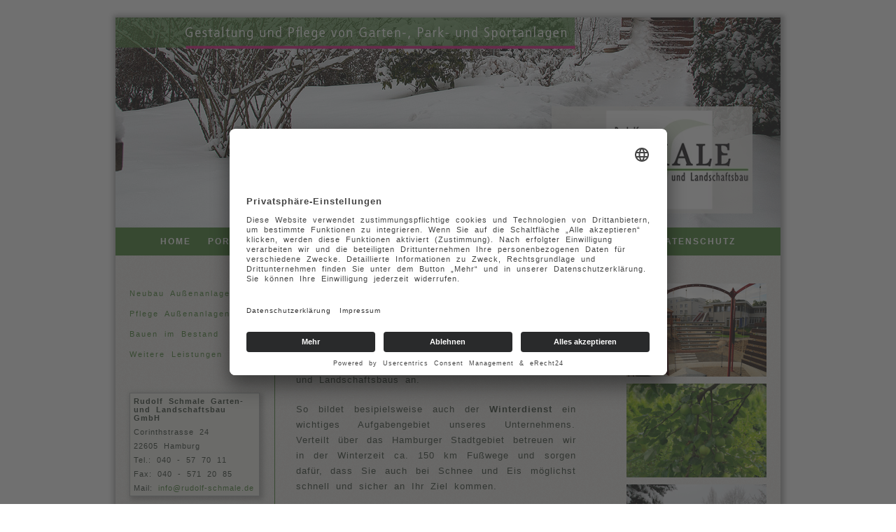

--- FILE ---
content_type: text/html; charset=utf-8
request_url: https://rudolf-schmale.de/leistungen/weitere-leistungen.html
body_size: 20063
content:
<!DOCTYPE html>
<html lang="de-de" dir="ltr">
    <head>
        <meta name="viewport" content="width=device-width, initial-scale=1">
        <link rel="icon" href="/images/logo.png" sizes="any">
                <link rel="apple-touch-icon" href="/images/logo.png">
        <link rel="preconnect" href="//app.eu.usercentrics.eu">
        <link rel="preconnect" href="//api.eu.usercentrics.eu">
        <link rel="preconnect" href="//sdp.eu.usercentrics.eu">
        <link rel="preload" href="//app.eu.usercentrics.eu/browser-ui/latest/loader.js" as="script">
        <link rel="preload" href="//sdp.eu.usercentrics.eu/latest/uc-block.bundle.js" as="script">
        <script id="usercentrics-cmp" async data-eu-mode="true" data-settings-id="tMkJu81LE" src="https://app.eu.usercentrics.eu/browser-ui/latest/loader.js"></script>
        <script type="application/javascript" src="https://sdp.eu.usercentrics.eu/latest/uc-block.bundle.js"></script>
        <meta charset="utf-8">
	<base href="https://rudolf-schmale.de/leistungen/weitere-leistungen.html">
	<meta name="author" content="Super User">
	<meta name="description" content="Neben Sicherheitskontrollen auf Spielplätzen und der laufenden Baumkontrolle gehört vor allem der Winterdienst zu den besonderen Leistungen unseres Unternehmens. Unser Team räumt für Sie jeden Winter 150 km Fußwege in Hamburg und Umgebung.">
	<meta name="generator" content="Joomla! - Open Source Content Management">
	<title>Winterdienst, Spielplatzkontrolle etc. - Wir sind für Sie im Einsatz – Rudolf Schmale Garten- und Landschaftsbau GmbH</title>
	<link href="/favicon.ico" rel="shortcut icon" type="image/vnd.microsoft.icon">
<link href="/media/vendor/joomla-custom-elements/css/joomla-alert.min.css?0.2.0" rel="stylesheet" />
	<link href="/media/system/css/joomla-fontawesome.min.css?3.0.26" rel="stylesheet" as="style" onload="this.onload=null;this.rel='stylesheet'" />
	<link href="/templates/yootheme_schmale/css/theme.12.css?1742553281" rel="stylesheet" />
	<link href="/templates/yootheme/css/theme.update.css?3.0.26" rel="stylesheet" />
	<link href="/templates/yootheme_schmale/css/custom.css?3.0.26" rel="stylesheet" />
<script src="/media/vendor/jquery/js/jquery.min.js?3.6.0"></script>
	<script src="/media/legacy/js/jquery-noconflict.min.js?04499b98c0305b16b373dff09fe79d1290976288"></script>
	<script type="application/json" class="joomla-script-options new">{"joomla.jtext":{"ERROR":"Fehler","MESSAGE":"Nachricht","NOTICE":"Hinweis","WARNING":"Warnung","JCLOSE":"Schlie\u00dfen","JOK":"OK","JOPEN":"\u00d6ffnen"},"system.paths":{"root":"","rootFull":"https:\/\/rudolf-schmale.de\/","base":"","baseFull":"https:\/\/rudolf-schmale.de\/"},"csrf.token":"50a93952906848afa3774c741a1ed6f5"}</script>
	<script src="/media/system/js/core.min.js?3b2c7481f479d57ca6a59403341a2e378a288779"></script>
	<script src="/media/vendor/webcomponentsjs/js/webcomponents-bundle.min.js?2.6.0" nomodule defer></script>
	<script src="/media/system/js/messages-es5.min.js?42aff9798f66753bdb448b926baf2140f17f2c07" nomodule defer></script>
	<script src="/media/system/js/joomla-hidden-mail-es5.min.js?1cfc80b808ad9e3fd8ab87262511f36ad9057bac" nomodule defer></script>
	<script src="/media/system/js/joomla-hidden-mail.min.js?6829a5ca62409c5d92c27b7c42bad9e81b3a480a" type="module"></script>
	<script src="/media/system/js/messages.min.js?7425e8d1cb9e4f061d5e30271d6d99b085344117" type="module"></script>
	<script src="/templates/yootheme/vendor/assets/uikit/dist/js/uikit.min.js?3.0.26"></script>
	<script src="/templates/yootheme/vendor/assets/uikit/dist/js/uikit-icons-fuse.min.js?3.0.26"></script>
	<script src="/templates/yootheme/js/theme.js?3.0.26"></script>
	<script src="/templates/yootheme_schmale/js/custom.js?3.0.26"></script>
	<script>document.addEventListener('DOMContentLoaded', function() {
            Array.prototype.slice.call(document.querySelectorAll('a span[id^="cloak"]')).forEach(function(span) {
                span.innerText = span.textContent;
            });
        });</script>
	<script>var $theme = {};</script>

    </head>
    <body class="">

                <div class="tm-page-container uk-clearfix">

            
            
        
        
        <div class="tm-page uk-margin-auto">

                        


<div class="tm-header-mobile uk-hidden@m" uk-header>


    
        <div class="uk-navbar-container">

            <div class="uk-container uk-container-expand">
                <nav class="uk-navbar" uk-navbar="{&quot;container&quot;:&quot;.tm-header-mobile&quot;}">

                                        <div class="uk-navbar-left">

                        
                                                    <a uk-toggle aria-label="Open Menu" href="#tm-dialog-mobile" class="uk-navbar-toggle">

        
        <div uk-navbar-toggle-icon></div>

                <span class="uk-margin-small-left uk-text-middle">Menü</span>
        
    </a>
                        
                    </div>
                    
                                        <div class="uk-navbar-center">

                                                    <a href="https://rudolf-schmale.de/" aria-label="Back to home" class="uk-logo uk-navbar-item">
    <picture>
<source type="image/webp" srcset="/templates/yootheme/cache/88/logo-8860ba2a.webp 120w, /templates/yootheme/cache/a6/logo-a6af9ed5.webp 240w" sizes="(min-width: 120px) 120px">
<img alt="Rudolf Schmale Garten- und Landschaftsbau GmbH" loading="eager" src="/templates/yootheme/cache/04/logo-04d617b9.png" width="120" height="64">
</picture></a>
                        
                        
                    </div>
                    
                    
                </nav>
            </div>

        </div>

    




        <div id="tm-dialog-mobile" uk-offcanvas="container: true; overlay: true" mode="slide">
        <div class="uk-offcanvas-bar uk-flex uk-flex-column">

                        <button class="uk-offcanvas-close uk-close-large" type="button" uk-close uk-toggle="cls: uk-close-large; mode: media; media: @s"></button>
            
                        <div class="uk-margin-auto-bottom">
                
<div class="uk-grid uk-child-width-1-1">    <div>
<div class="uk-panel" id="module-menu-dialog-mobile">

    
    
<ul class="uk-nav uk-nav-default">
    
	<li class="item-101"><a href="/"> HOME</a></li>
	<li class="item-102 uk-parent"><a href="/portrait.html"> PORTRAIT</a>
	<ul class="uk-nav-sub">

		<li class="item-108"><a href="/portrait/geschichte.html"> GESCHICHTE</a></li>
		<li class="item-109"><a href="/portrait/mitarbeiter.html"> MITARBEITER</a></li>
		<li class="item-110"><a href="/portrait/ausruestung.html"> AUSRÜSTUNG</a></li></ul></li>
	<li class="item-103 uk-active uk-parent"><a href="/leistungen.html"> LEISTUNGEN</a>
	<ul class="uk-nav-sub">

		<li class="item-126"><a href="/leistungen/neubau-aussenanlagen.html"> Neubau Außenanlagen</a></li>
		<li class="item-127"><a href="/leistungen/pflege-aussenanlagen.html"> Pflege Außenanlagen</a></li>
		<li class="item-128"><a href="/leistungen/bauen-im-bestand.html"> Bauen im Bestand</a></li>
		<li class="item-129 uk-active"><a href="/leistungen/weitere-leistungen.html"> Weitere Leistungen</a></li></ul></li>
	<li class="item-104 uk-parent"><a href="/projekte.html"> PROJEKTE</a>
	<ul class="uk-nav-sub">

		<li class="item-111"><a href="/projekte/pflegen-und-wohnen-alsterberg.html"> Pflegen &amp; Wohnen Alsterberg</a></li>
		<li class="item-112"><a href="/projekte/kindertagesstaette-alsterklang.html"> Kindertagesstätte Alsterklang</a></li>
		<li class="item-113"><a href="/projekte/golfclub-hittfeld.html"> Golfclub Hittfeld</a></li>
		<li class="item-115"><a href="/projekte/klaus-groth-strasse.html"> Klaus-Groth-Straße</a></li>
		<li class="item-116"><a href="/projekte/wellingsbuetteler-landstrasse.html"> Wellingsbütteler Landstraße</a></li>
		<li class="item-135"><a href="/projekte/baustellen-begleitet.html"> Baustellen begleitet</a></li></ul></li>
	<li class="item-105"><a href="/karriere.html"> KARRIERE</a></li>
	<li class="item-106"><a href="/kontakt.html"> KONTAKT</a></li>
	<li class="item-107"><a href="/impressum.html"> IMPRESSUM</a></li>
	<li class="item-148"><a href="/datenschutz.html"> DATENSCHUTZ</a></li></ul>

</div>
</div></div>
            </div>
            
            
        </div>
    </div>
    
    
    

</div>





<div class="tm-header uk-visible@m" uk-header>




        <div class="tm-headerbar-default tm-headerbar tm-headerbar-top">
        <div class="uk-container">

                            <div class="uk-grid-medium uk-child-width-auto uk-flex-center uk-flex-middle" uk-grid><div><a href="https://rudolf-schmale.de/" aria-label="Back to home" class="uk-logo">
    <picture>
<source type="image/webp" srcset="/templates/yootheme/cache/8b/logo-8b4513f6.webp 287w" sizes="(min-width: 287px) 287px">
<img alt="Rudolf Schmale Garten- und Landschaftsbau GmbH" loading="eager" src="/templates/yootheme/cache/59/logo-59229828.png" width="287" height="153">
</picture></a></div><div>
<div class="uk-panel" id="module-112">

    
    
<div class="uk-margin-remove-last-child custom" ><p><img title="Unsere Leistung: Winterdienst sowie Sicherheits- und Baumkontrolle" src="/images/header/header-winterdienst.jpg" alt="Unsere Leistung: Winterdienst sowie Sicherheits- und Baumkontrolle" width="950" height="300" border="0" /></p></div>

</div>
</div><div>
<div class="uk-panel tpl-slogan" id="module-115">

    
    
<div class="uk-margin-remove-last-child custom" ><p><img title="Gestaltung und Pflege von Garten-, Park- und Sportanlagen" src="/images/slogan.png" alt="Gestaltung und Pflege von Garten-, Park- und Sportanlagen" width="700" height="50" border="0" /></p></div>

</div>
</div></div>
            
            
        </div>
    </div>
    
    
        
            <div class="uk-navbar-container">

                <div class="uk-container">
                    <nav class="uk-navbar" uk-navbar="{&quot;align&quot;:&quot;left&quot;,&quot;container&quot;:&quot;.tm-header&quot;,&quot;boundary&quot;:&quot;.tm-header .uk-navbar-container&quot;}">

                        
                        <div class="uk-navbar-center">

                                                            
<ul class="uk-navbar-nav">
    
	<li class="item-101"><a href="/"> HOME</a></li>
	<li class="item-102 uk-parent"><a href="/portrait.html"> PORTRAIT</a>
	<div class="uk-navbar-dropdown"><div class="uk-navbar-dropdown-grid uk-child-width-1-1" uk-grid><div><ul class="uk-nav uk-navbar-dropdown-nav">

		<li class="item-108"><a href="/portrait/geschichte.html"> GESCHICHTE</a></li>
		<li class="item-109"><a href="/portrait/mitarbeiter.html"> MITARBEITER</a></li>
		<li class="item-110"><a href="/portrait/ausruestung.html"> AUSRÜSTUNG</a></li></ul></div></div></div></li>
	<li class="item-103 uk-active uk-parent"><a href="/leistungen.html"> LEISTUNGEN</a>
	<div class="uk-navbar-dropdown"><div class="uk-navbar-dropdown-grid uk-child-width-1-1" uk-grid><div><ul class="uk-nav uk-navbar-dropdown-nav">

		<li class="item-126"><a href="/leistungen/neubau-aussenanlagen.html"> Neubau Außenanlagen</a></li>
		<li class="item-127"><a href="/leistungen/pflege-aussenanlagen.html"> Pflege Außenanlagen</a></li>
		<li class="item-128"><a href="/leistungen/bauen-im-bestand.html"> Bauen im Bestand</a></li>
		<li class="item-129 uk-active"><a href="/leistungen/weitere-leistungen.html"> Weitere Leistungen</a></li></ul></div></div></div></li>
	<li class="item-104 uk-parent"><a href="/projekte.html"> PROJEKTE</a>
	<div class="uk-navbar-dropdown"><div class="uk-navbar-dropdown-grid uk-child-width-1-1" uk-grid><div><ul class="uk-nav uk-navbar-dropdown-nav">

		<li class="item-111"><a href="/projekte/pflegen-und-wohnen-alsterberg.html"> Pflegen &amp; Wohnen Alsterberg</a></li>
		<li class="item-112"><a href="/projekte/kindertagesstaette-alsterklang.html"> Kindertagesstätte Alsterklang</a></li>
		<li class="item-113"><a href="/projekte/golfclub-hittfeld.html"> Golfclub Hittfeld</a></li>
		<li class="item-115"><a href="/projekte/klaus-groth-strasse.html"> Klaus-Groth-Straße</a></li>
		<li class="item-116"><a href="/projekte/wellingsbuetteler-landstrasse.html"> Wellingsbütteler Landstraße</a></li>
		<li class="item-135"><a href="/projekte/baustellen-begleitet.html"> Baustellen begleitet</a></li></ul></div></div></div></li>
	<li class="item-105"><a href="/karriere.html"> KARRIERE</a></li>
	<li class="item-106"><a href="/kontakt.html"> KONTAKT</a></li>
	<li class="item-107"><a href="/impressum.html"> IMPRESSUM</a></li>
	<li class="item-148"><a href="/datenschutz.html"> DATENSCHUTZ</a></li></ul>

                            
                        </div>

                        
                    </nav>
                </div>

            </div>

        
    
    






</div>

            
            

            
            <div id="system-message-container" aria-live="polite"></div>

            <!-- Builder #template-OYKgz73H -->
<div class="uk-section-default uk-section">
    
        
        
        
            
                                <div class="uk-container">                
                    
                    <div class="tm-grid-expand uk-grid-margin" uk-grid>
<div class="uk-width-1-4@m tpl-sidebar">
    
        
            
            
            
                
                    <div>
<div class="uk-grid uk-child-width-1-1" uk-grid>    <div>
<div class="uk-panel" id="module-94">

    
    
<ul class="uk-nav uk-nav-default">
    
	<li class="item-130"><a href="/neubau-aussenanlagen.html"> Neubau Außenanlagen</a></li>
	<li class="item-131"><a href="/pflege-aussenanlagen.html"> Pflege Außenanlagen</a></li>
	<li class="item-132"><a href="/bauen-im-bestand.html"> Bauen im Bestand</a></li>
	<li class="item-133"><a href="/weitere-leistungen.html"> Weitere Leistungen</a></li></ul>

</div>
</div>    <div>
<div class="uk-panel tpl-contact-box" id="module-91">

    
    
<div class="uk-margin-remove-last-child custom" ><p><strong>Rudolf Schmale Garten- und </strong><strong>Landschaftsbau GmbH</strong></p>
<p>Corinthstrasse 24</p>
<p>22605 Hamburg</p>
<p>Tel.: 040 - 57 70 11</p>
<p>Fax: 040 - 571 20 85</p>
<p>Mail: <joomla-hidden-mail  is-link="1" is-email="1" first="aW5mbw==" last="cnVkb2xmLXNjaG1hbGUuZGU=" text="aW5mb0BydWRvbGYtc2NobWFsZS5kZQ==" base="" >Diese E-Mail-Adresse ist vor Spambots geschützt! Zur Anzeige muss JavaScript eingeschaltet sein.</joomla-hidden-mail></p></div>

</div>
</div>    <div>
<div class="uk-panel" id="module-116">

    
    
<div class="uk-margin-remove-last-child custom" ><p><img title="PQ VOB Zertifizierung" src="/images/logo_pq.gif" alt="PQ VOB Zertifizierung" width="67" height="115" border="0" />   <img title="Anerkannter Fachbetrieb Grundstücksentwässerung" src="/images/logo_uewg.gif" alt="Anerkannter Fachbetrieb Grundstücksentwässerung" width="90" height="115" border="0" /></p></div>

</div>
</div></div></div>
                
            
        
    
</div>

<div class="js-sticky uk-width-3-4@m">
    
        
            
            
            
                                <div class="uk-panel uk-position-z-index" uk-sticky="end: !.js-sticky; media: @m;">                
                    <div class="uk-panel uk-margin"><div class="contentlinks">
<h1>Weitere Leistungen</h1>
<p>Natürlich bieten wir von der Rudolf Schmale Gmbh Ihnen neben unserer professionellen Arbeit in den Bereichen <a title="Hier gelangen Sie direkt zum Bereich Neubau" href="/neubau-aussenanlagen.html"><strong>Neubau</strong></a>, <a title="Hier gelangen Sie direkt zum Bereich Pflege" href="/pflege-aussenanlagen.html"><strong>Pflege</strong></a> und <a title="Hier gelangen Sie direkt zum Bereich Bauen im Bestand" href="/bauen-im-bestand.html"><strong>Bauen im Bestand</strong></a> noch weitere klassische Dienstleistungen des Garten- und Landschaftsbaus an.</p>
<p>So bildet besipielsweise auch der <strong>Winterdienst</strong> ein wichtiges Aufgabengebiet unseres Unternehmens. Verteilt über das Hamburger Stadtgebiet betreuen wir in der Winterzeit ca. 150 km Fußwege und sorgen dafür, dass Sie auch bei Schnee und Eis möglichst schnell und sicher an Ihr Ziel kommen.</p>
<p>Darüber hinaus kümmern wir uns auch um die regelmäßige und gewissenhafte Sicherheitskontrolle auf Spielplätzen, um das Risiko an Unfällen und Verletzungen für Kinder so gering wie möglich zu halten.</p>
<p>Dies sind unsere weiteren Dienstleistungen im Überblick:</p>
<ul>
<li>Winterdienst</li>
<li>Sicherheitskontrollen auf Spielplätzen</li>
<li>Laufende Baumkontrolle</li>
</ul>
<p>Haben Sie noch offene Wünsche oder Anregungen? Wenden Sie sich mit Ihrem Anliegen jederzeit telefonisch oder per <joomla-hidden-mail  is-link="0" is-email="1" first="PGpvb21sYS1oaWRkZW4tbWFpbCB0aXRsZT0iaW5mbw==" last="[base64]" text="[base64]" base="" >Diese E-Mail-Adresse ist vor Spambots geschützt! Zur Anzeige muss JavaScript eingeschaltet sein.</joomla-hidden-mail> an unseren erfahrenen Familienbetrieb.</p>
<p>Das Team der Rudolf Schmale GmbH hilft Ihnen in allen Fragen des Garten- und Landschaftsbaus gern weiter und freut sich auf Sie! </p>
</div>
<div class="contentrechts"><img style="float: right; margin-bottom: 10px;" title="Spielplatz" src="/images/AlsterklangKita_1.jpg" alt="Spielplatz" width="200" height="133" border="0" /><img style="float: right; margin-bottom: 10px;" title="Baumkontrolle" src="/images/Baumkontrolle1.jpg" alt="Baumkontrolle" width="200" height="134" border="0" /><img style="float: right; margin-bottom: 10px;" title="Winterdienst" src="/images/Winter3.jpg" alt="Winterdienst" width="200" border="0" /><img style="float: right; margin-bottom: 10px;" title="Elbwanderweg" src="/images/Elbwanderweg.jpg" alt="Elbwanderweg" width="200" height="134" border="0" /></div></div>
                                </div>
                
            
        
    
</div>
</div>
                                </div>
                
            
        
    
</div>


            
            

            <!-- Builder #footer -->
<div class="tpl-footer uk-section-default">
        <div data-src="/templates/yootheme/cache/a7/footer-a76c6c03.jpeg" data-sources="[{&quot;type&quot;:&quot;image\/webp&quot;,&quot;srcset&quot;:&quot;\/templates\/yootheme\/cache\/b6\/footer-b6f3641b.webp 768w, \/templates\/yootheme\/cache\/a6\/footer-a6915c7d.webp 948w, \/templates\/yootheme\/cache\/2b\/footer-2b928d8a.webp 950w&quot;,&quot;sizes&quot;:&quot;(min-width: 950px) 950px&quot;}]" uk-img class="uk-background-norepeat uk-background-contain uk-background-bottom-center uk-section uk-section-small">    
        
        
        
            
                                <div class="uk-container">                
                    
                    <div class="tm-grid-expand uk-grid-collapse uk-child-width-1-1" uk-grid>
<div class="uk-width-1-1">
    
        
            
            
            
                
                    
<div class="uk-panel uk-text-center">
    
    
<div class="uk-margin-remove-last-child custom" ><p>Rudolf Schmale Garten- und Landschaftsbau GmbH | Corinthstrasse 24 | 22605 Hamburg | Telefon: 040 - 57 70 11</p></div>

</div>

                
            
        
    
</div>
</div>
                                </div>
                
            
        
        </div>
    
</div>

        </div>

                </div>
        
        

    </body>
</html>


--- FILE ---
content_type: text/css
request_url: https://rudolf-schmale.de/templates/yootheme_schmale/css/custom.css?3.0.26
body_size: 5341
content:
/*
 *
 */
/*
    Farben:
    - Lila:
        #e21985
        rgb(226,25,133)
    - Grün:
        #276A37
        rgb(39,106,55)
    - Grau
        #373736
        rgb(55,55,54)

 */

body {
  font-family: Tahoma, Arial, Helvetica, Sans-Serif;
  font-style: normal;
  font-weight: normal;
  font-size: 13px;
  letter-spacing: 1px;
  line-height: 175%;
  word-spacing: 4px;
}

.tm-page {
  box-shadow: 1px 1px 7px 4px rgba(0, 0, 0, 0.33);
  margin: 25px auto 10px auto;
}

.tm-header {
  display: block !important;
}

.tm-header .uk-logo {
  position: absolute;
  top: auto;
  right: 40px;
  bottom: 60px;
  left: auto;
  z-index: 9999;
}

.tm-header .tpl-slogan {
  position: absolute;
  top: 0;
  right: auto;
  bottom: auto;
  left: 0;
  z-index: 99;
}

.tm-header .tm-headerbar-default {
  padding: 0 !important;
}
.tm-header .tm-headerbar-default > .uk-container {
  padding: 0 !important;
}

/* .tm-header .uk-navbar-nav > li.uk-active > a {
    text-decoration: underline;
} */

.tm-header .uk-navbar-dropdown-nav > li > a {
  border-bottom: 1px solid #ddd;
}

.tm-header .uk-grid .uk-grid-margin {
  margin: 0!important;
}

.tm-header-mobile .uk-logo {
  display: none;
}

.tpl-sidebar {
  position: relative;
}
.tpl-sidebar:after {
  position: absolute;
  top: -40px;
  left: auto;
  right: -10px;
  bottom: -58px;
  display: block;
  content: "";
  background: #447e30;
  width: 1px;
}

.tpl-footer p {
  color: #447e30;
  font-style: normal;
  font-family: Tahoma, Arial, Helvetica, Sans-Serif;
  font-style: normal;
  font-weight: bold;
  font-size: 11px;
  letter-spacing: 0px;
}

.tpl-contact-box {
  font-size: 11px !important;
  width: 94%;
  height: auto;
  padding: 5px;
  line-height: 115%;
  border: 1px solid #b1b3b4;
  background: #efeeea;
  box-shadow: 3px 3px 7px 2px rgba(0, 0, 0, 0.25);
}
.tpl-contact-box p {
  margin: 8px auto;
}
.tpl-contact-box p:first-of-type {
  margin-top: 0;
}

.contentlinks {
  width: 400px;
  height: auto;
  float: left;
  text-align: justify;
}
.contentrechts {
  width: 210px;
  height: auto;
  float: right;
}
.contentall {
  width: 100%;
  height: auto;
  float: left;
}
.haelfte {
  position: relative;
  width: 45%;
  padding-right: 5%;
  height: auto;
  float: left;
}

.googlemaps {
  position: relative;
  padding-bottom: 56%;
  height: 0;
  overflow: hidden;
}
.googlemaps iframe {
  position: absolute;
  top: 0;
  left: 0;
  width: 100%;
  height: 100%;
}

@media only screen and (max-width: 959px) {
  .tm-header .tpl-slogan {
    display: none;
  }
  .tm-header .uk-navbar-container {
    display: none;
  }
  .tm-header .uk-logo {
    top: 10px;
    right: auto;
    bottom: 0;
    left: 10px;
    width: 60%;
    max-height: 120px;
  }
  .tm-header .uk-logo img {
    height: 100%;
    width: auto;
  }
  .tpl-sidebar {
    display: none;
  }
  .tm-page {
    margin: 0 auto;
  }
  .tpl-footer > div {
    padding-bottom: 0!important;
  }

  .contentlinks {
    width: 100%;
    clear: both;
  }
  .contentrechts {
    width: 100%;
    clear: both;
  }
  .contentrechts img {
    float: none !important;
    margin: 0 auto;
    display: block;
  }
  .contentall {
    width: 100%;
    clear: both;
  }
  .haelfte {
    width: 95%;
  }
}

/** Cookie Banner */
#usercentrics-button {
  left: 0;
}

#usercentrics-button span {
  color: #000000 !important;
  font-size: 16px !important;
  font-weight: 400;
}

#usercentrics-button #uc-banner-modal {
  z-index: 9999994 !important;
}

#usercentrics-button #uc-banner-modal #uc-main-banner .uc-banner-content {
  max-width: 460px !important;
  left: 0 !important;
  margin: 0 !important;
  background-color: #e9e8e4 !important;
  z-index: 9999995 !important;
}

.usercentrics-button .uc-privacy-button-wrapper {
  z-index: 9999990 !important;
}

#usercentrics-button #uc-banner-modal #uc-main-banner .uc-banner-content > div {
  width: 100% !important;
  padding: 16px !important;
}

@media (max-width: 460px) {
  #usercentrics-button #uc-banner-modal #uc-main-banner .uc-banner-content {
    max-width: 100% !important;
  }
}

#usercentrics-button
  #uc-banner-modal
  #uc-main-banner
  .uc-btn-footer-container
  div.btn-list.show-deny-btn.show-more-btn
  button#uc-btn-deny-banner.uc-btn {
  background-color: #343434 !important;
  color: #fff !important;
  font-size: 16px !important;
}

#usercentrics-button
  #uc-banner-modal
  #uc-main-banner
  .uc-btn-footer-container
  div.btn-list.show-deny-btn.show-more-btn
  button#uc-btn-more-info-banner.uc-btn {
  /* margin-top: 16px; */
  background-color: #343434 !important;
  color: #fff !important;
  font-size: 16px !important;
}

#usercentrics-button
  #uc-banner-modal
  #uc-main-banner
  .uc-btn-footer-container
  div.btn-list.show-deny-btn.show-more-btn
  button#uc-btn-deny-banner.uc-btn,
  button#uc-btn-accept-banner.uc-btn {
  float: right !important;
  background-color: #447e30 !important;
  color: #fff !important;
}

#uc-privacy-button g#background use {
  fill: #447e30;
}

#uc-privacy-button path#speechbubble {
  fill: #fff !important;
}

#uc-privacy-button path#fingerprint {
  fill: #343434 !important;
}

.uc-powered-by-icon {
  fill: #343434 !important;
}

privacy-proxy-video {
  display: block;
  margin: 0 auto;
}


--- FILE ---
content_type: text/javascript
request_url: https://rudolf-schmale.de/templates/yootheme_schmale/js/custom.js?3.0.26
body_size: 424
content:
/**
 *
 *
 */

jQuery(function($) {

	UIkit.scrollspy('#module-90', { repeat: true });
    jQuery('#module-90')
    .on('outview', function(){
		jQuery('.tp-kontakt-badge').addClass('in');
	}).on('inview', function(){
		jQuery('.tp-kontakt-badge').removeClass('in');
	});
});

/*

UIkit.scrollspy('.uk-section:nth-of-type(2)');
jQuery('.uk-section:nth-of-type(2)').on('inview', function(){
    console.log('in');
    jQuery('.tp-kontakt-badge').addClass('in');
});
//jQuery('#module-90').on('inview', function(){
//	jQuery('.tp-kontakt-badge').removeClass('in');
//});
*/